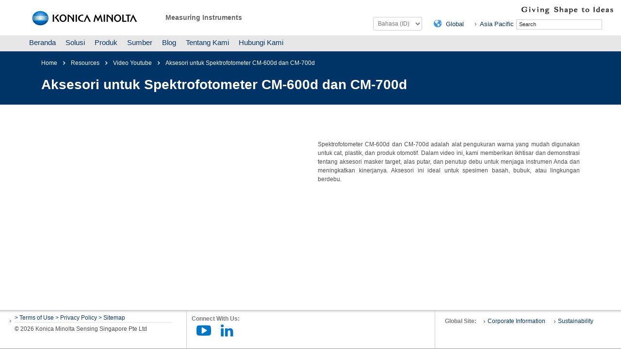

--- FILE ---
content_type: text/css
request_url: https://sensing.konicaminolta.asia/wp-content/cache/autoptimize/css/autoptimize_single_825288ac952ee6d2ef914ffd52787ff8.css
body_size: 602
content:
.uc_side_content *{margin:0;padding:0;-webkit-box-sizing:border-box;-moz-box-sizing:border-box;box-sizing:border-box}.uc_side_content .uc{margin:0;padding:25px 0}.uc_side_content .uc_side_content_container_holder{position:relative;width:100%;overflow:hidden;clear:both;margin-bottom:21px;box-shadow:0px 0px 10px #aaa;-moz-box-shadow:0px 0px 10px #eee;-webkit-box-shadow:0px 0px 10px #eee}.uc_side_content .uc_side_content_placeholder{padding:0;width:50%;float:left}.uc_side_content .uc_side_content_placeholder img{width:100%;display:block}.uc_side_content .uc_side_content_content{padding:25px 0;font-family:'Open Sans',sans-serif;font-weight:400;width:50%;float:right}.uc_side_content .uc_side_content_content .uc_side_content_box{position:absolute;top:50%;transform:translateY(-50%);-moz-transform:translateY(-50%);-webkit-transform:translateY(-50%);padding:0 20px}.uc_side_content .uc_side_content_content h2{font-size:18px;font-weight:600;margin:0 0 6px}.uc_side_content .uc_side_content_content .uc_paragraph{line-height:normal;font-size:13px;margin-bottom:6px}.uc_side_content .uc_side_content_content a.uc_more_btn{line-height:24px;font-size:13px;font-weight:700;text-transform:uppercase;text-decoration:none}.uc_side_content .uc_side_content_container_holder:hover a.uc_more_btn{color:#4cdcc3 !important}.uc_side_content .owl-dots{overflow:hidden;text-align:center;margin-top:22px}.uc_side_content .owl-dot{background-color:#c4c4cc;width:6px;height:6px;border-radius:50%;-moz-border-radius:50%;-webkit-border-radius:50%;display:inline-block;margin:4px 9px 3px}.uc_side_content .owl-dot.active{background-color:#333;width:14px;height:14px;margin:0 15px}@media only screen and (max-width:1065px){.uc_side_content .uc_side_content_content .uc_paragraph{font-size:11px}}@media only screen and (max-width:989px){.uc_side_content .uc_side_content_content .uc_paragraph{font-size:13px}}@media only screen and (max-width:710px){.uc_side_content .uc_side_content_content .uc_paragraph{font-size:12px}.uc_side_content .uc_side_content_content .uc_side_content_box{padding:0}}@media only screen and (max-width:674px){.uc_side_content .uc_side_content_content{padding:10px}.uc_side_content .uc_side_content_content .uc_paragraph{font-size:12px;line-height:normal;margin:0}.uc_side_content .uc_side_content_content h2{margin-bottom:0;font-size:16px}}@media only screen and (max-width:639px){.uc_side_content .uc_side_content_content{padding:10px}.uc_side_content .uc_side_content_content .uc_paragraph{font-size:13px;line-height:normal;margin:10px 0}.uc_side_content .uc_side_content_content h2{margin-bottom:0;font-size:18px}}@media only screen and (max-width:413px){.uc_side_content .uc_side_content_content .uc_paragraph{margin:5px 0;font-size:11px}.uc_side_content .uc_side_content_content h2{font-size:16px}}